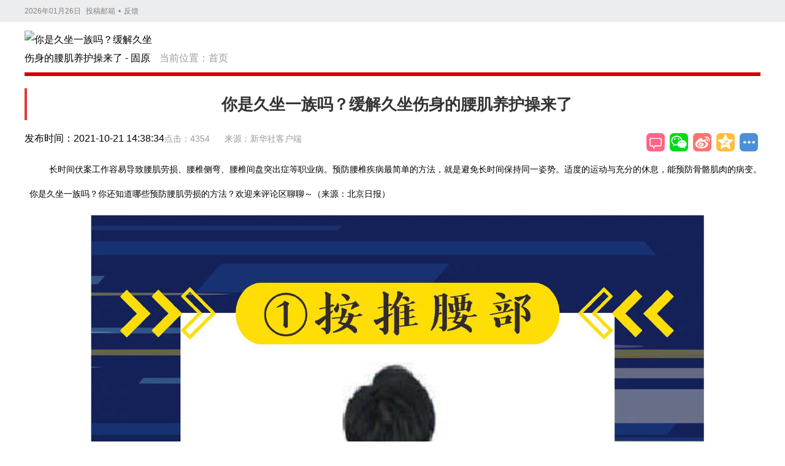

--- FILE ---
content_type: text/html; charset=utf-8
request_url: https://www.gyxww.net/view/2085.html
body_size: 6839
content:
<!DOCTYPE html>
<html lang="zh-CN">

<head>
    <meta charset="utf-8">
    <meta name="viewport" content="width=device-width, initial-scale=1.0, maximum-scale=5.0">
    <meta http-equiv="X-UA-Compatible" content="IE=edge,chrome=1">
    <title>你是久坐一族吗？缓解久坐伤身的腰肌养护操来了 - 你是久坐一族吗？缓解久坐伤身的腰肌养护操来了 - 固原新闻网</title>
    <!-- 基本元数据 -->
    <meta name="keywords" content="宁夏,固原,固原新闻,固原新闻网,固原市,宁夏固原市,固原旅游,固原文化,回族,中国回族,固原百科,固原新闻传媒中心,固原日报,固原电视台,原州区,西吉县,隆德县,彭阳县,泾源县,六盘山">
    <meta name="description" content="&lt;p style=&quot;text-indent: 2em;&quot;&gt;&lt;span style=&quot;font-size: 14px;&quot;&gt;长时间伏案工作容易导致腰肌劳损、腰椎侧弯、腰椎间盘突出症等职业病...">
    <meta name="author" content="固原市新闻传媒中心">
    <meta name="Copyright" content="固原新闻网">
    <!-- 移动设备元数据 -->
    <meta name="apple-mobile-web-app-capable" content="yes">
    <meta name="apple-mobile-web-app-status-bar-style" content="black">
    <meta name="mobile-web-app-capable" content="yes">
    <meta name="format-detection" content="telephone=no">
    <!-- 网站信息元数据 -->
    <meta name="SiteName" content="固原新闻网">
    <meta name="SiteDomain" content="www.gyxww.net">
    <meta name="source" content="固原新闻网">
    <!-- 规范链接 -->
    <link rel="canonical" href="https://www.gyxww.net">
    <!-- Open Graph 标签 -->
    <meta property="og:locale" content="zh_CN">
    <meta property="og:type" content="article">
    <meta property="og:site_name" content="固原新闻网">
    <meta property="og:title" content="你是久坐一族吗？缓解久坐伤身的腰肌养护操来了">
    <meta property="og:description" content="&lt;p style=&quot;text-indent: 2em;&quot;&gt;&lt;span style=&quot;font-size: 14px;&quot;&gt;长时间伏案工作容易导致腰肌劳损、腰椎侧弯、腰椎间盘突出症等职业病...">
    <meta property="og:url" content="https://www.gyxww.net">
    <meta property="og:image" content="https://img.gyxww.net/admin/202410/2024101216151100000247.jpg">
    <meta property="article:published_time" content="2021-10-21CST14:38:3428800">
    <meta property="article:modified_time" content="1970-01-01CST08:00:0028800">
    <meta property="article:author" content="新华社客户端">
    <meta property="article:section" content="">
    <!-- Twitter Card 标签 -->
    <meta name="twitter:card" content="summary_large_image">
    <meta name="twitter:title" content="你是久坐一族吗？缓解久坐伤身的腰肌养护操来了">
    <meta name="twitter:description" content="&lt;p style=&quot;text-indent: 2em;&quot;&gt;&lt;span style=&quot;font-size: 14px;&quot;&gt;长时间伏案工作容易导致腰肌劳损、腰椎侧弯、腰椎间盘突出症等职业病...">
    <meta name="twitter:image" content="https://img.gyxww.net/admin/202410/2024101216151100000247.jpg">
    <!-- CSS 文件 -->
    <link href="/static/cms/css/guozi/common.css?v=1.1.2" rel="stylesheet" type="text/css"/>
    <link href="/static/cms/css/guozi/share-style.css" rel="stylesheet" type="text/css"/>
    <link href="/static/cms/css/guozi/xiji2020.css" rel="stylesheet" type="text/css"/>
    <link href="/static/cms/css/guozi/view.css?v=1.0012" rel="stylesheet" type="text/css"/>
    <!-- 结构化数据 - 新闻文章 -->
    <script type="application/ld+json">
    {
      "@context": "https://schema.org",
      "@type": "NewsArticle",
      "headline": "你是久坐一族吗？缓解久坐伤身的腰肌养护操来了",
      "image": ["https://img.gyxww.net/admin/202410/2024101216151100000247.jpg"],
      "datePublished": "2021-10-21CST14:38:3428800",
      "dateModified": "1970-01-01CST08:00:0028800",
      "author": {
        "@type": "Person",
        "name": "新华社客户端"
      },
      "publisher": {
        "@type": "Organization",
        "name": "固原新闻网",
        "logo": {
          "@type": "ImageObject",
          "url": "/uploads/admin/202110/6162c19e51391.jpg"
        }
      },
      "description": "&lt;p style=&quot;text-indent: 2em;&quot;&gt;&lt;span style=&quot;font-size: 14px;&quot;&gt;长时间伏案工作容易导致腰肌劳损、腰椎侧弯、腰椎间盘突出症等职业病...",
      "mainEntityOfPage": {
        "@type": "WebPage",
        "@id": "https://www.gyxww.net"
      }
    }
    </script>
    <!-- 结构化数据 - 面包屑导航 -->
    <script type="application/ld+json">
    {
      "@context": "https://schema.org",
      "@type": "BreadcrumbList",
      "itemListElement": [
        {
          "@type": "ListItem",
          "position": 1,
          "name": "首页",
          "item": "https://www.gyxww.net/"
        },
        {
          "@type": "ListItem",
          "position": 2,
          "name": "当前位置：<a href="https://www.gyxww.net/Index/index.html">首页</a>",
          "item": "https://www.gyxww.net/lists/40.html"
        },
        {
          "@type": "ListItem",
          "position": 3,
          "name": "你是久坐一族吗？缓解久坐伤身的腰肌养护操来了",
          "item": "https://www.gyxww.net"
        }
      ]
    }
    </script>
    <!-- JavaScript 文件 -->
    <script src="https://res.wx.qq.com/open/js/jweixin-1.6.0.js"></script>
    <script src="/assets/element/vue.js"></script>
    <script src="/assets/js/axios.min.js"></script>
    <script src="/static/cms/js/jquery.min.js" type="text/javascript"></script>
    <script src="/static/cms/js/jquery.SuperSlide.2.1.3.js" type="text/javascript"></script>
    <script>
        const base_url = '';
        const class_id = '40';
        const jumpUrl = ''
        if(jumpUrl){
            window.location.href=jumpUrl;
        }
    </script>
</head>
<body>
<div>
    <div>
        <div id="top">
            <div class="head1">
                <div class="w w1200" style="position:relative;">
                    <span></span>
                    <a href="/" target="_blank" rel="noopener">投稿邮箱</a>•<a href="" target="_blank" rel="noopener">反馈</a><a
                        href="/" style="position:absolute; top:0px; right:0px;"></a>
                </div>
            </div>
        </div>

        <!--内容-->
        <main id="main">
            <div class="w">
                <div class="banner clearfix mt10">
                    <div class="ohead clearfix">
                        <div class="logo fl icon"><a href="/" title="返回首页"><img alt="你是久坐一族吗？缓解久坐伤身的腰肌养护操来了 - 固原新闻网" src="/uploads/admin/202110/6162c19e51391.jpg"></a></div>
                        <div class="location fl" role="navigation" aria-label="面包屑导航">当前位置：<a href="https://www.gyxww.net/Index/index.html">首页</a></div>
                        <div class="col-sm-seach">
                            <ul style="float: left; width: 100%;">
                                <li>
                                    <form action="/search/index.html" id="searchform" method="POST" role="search">
                                        <label for="search-input" class="sr-only">搜索</label>
                                        <input id="search-input" class="form-control" name="keyword" 
                                            onblur="if(this.value=='') this.value='请输入关键词';"
                                            onfocus="if(this.value=='请输入关键词') this.value='';"
                                            type="text" value="请输入关键词"> 
                                        <button type="submit" onclick="document.getElementById('searchform').submit();">搜索</button>
                                    </form>
                                </li>
                            </ul>
                        </div>
                    </div>
                    <div class="xx mt10"></div>
                    <article class="wrap clearfix">
                        <header>
                            <h1 class="cont-h">你是久坐一族吗？缓解久坐伤身的腰肌养护操来了</h1>
                            <div class="cont-a">
                                <div>
                                    <span class="cont-a-views">点击：{{view}}</span>
                                    <time class="time fl" datetime="2021-10-21CST14:38:3428800">发布时间：2021-10-21 14:38:34</time>
                                    <span class="cont-a-src">来源：新华社客户端</span>
                                </div>

                                <div class="share fr" id="share-in">
                                    <div class="bdsharebuttonbox bdshare-button-style0-32"
                                        data-bd-bind="1589506197335" style=" position:absolute; right:0;top: 0px;"><a
                                            href="#SOHUCS" id="pl"></a> <a class="bds_weixin" data-cmd="weixin" href="#"
                                                                        title="分享到微信"></a> <a class="bds_tsina"
                                                                                                    data-cmd="tsina"
                                                                                                    href="#"
                                                                                                    title="分享到新浪微博"></a>
                                        <a class="bds_qzone" data-cmd="qzone" href="#" title="分享到QQ空间"></a>
                                        <a class="bds_more" data-cmd="more" href="#"></a>
                                    </div>
                                </div>
                            </div>
                        </header>

                        <div class="list fl mt20" id="art_content">
                            <div class="content">
                                <div class="cont-b clearfix"><p style="text-indent: 2em;"><span style="font-size: 14px;">长时间伏案工作容易导致腰肌劳损、腰椎侧弯、腰椎间盘突出症等职业病。预防腰椎疾病最简单的方法，就是避免长时间保持同一姿势。适度的运动与充分的休息，能预防骨骼肌肉的病变。你是久坐一族吗？你还知道哪些预防腰肌劳损的方法？欢迎来评论区聊聊～（来源：北京日报）</span></p><p style="margin: 10px 0px; max-width: 100%; font-size: 14px; padding: 0px; line-height: 2em; word-break: break-all;"><a target="_blank" style="user-select: none; -webkit-user-drag: none; -webkit-app-region: no-drag; word-break: break-all;"></a></p><p style="text-align:center"><img src="http://source.wengegroup.com/mam/616fe035e4b0545da760bf84.jpeg" id="img-null"/></p><p style="margin: 10px 0px; max-width: 100%; font-size: 14px; padding: 0px; line-height: 2em; word-break: break-all;"><a target="_blank" style="user-select: none; -webkit-user-drag: none; -webkit-app-region: no-drag; word-break: break-all;"></a></p><p style="text-align:center"><img src="http://source.wengegroup.com/mam/616fe036e4b0545da760bf86.jpeg" id="img-null"/></p><p style="margin: 10px 0px; max-width: 100%; font-size: 14px; padding: 0px; line-height: 2em; word-break: break-all;"><a target="_blank" style="user-select: none; -webkit-user-drag: none; -webkit-app-region: no-drag; word-break: break-all;"></a></p><p style="text-align:center"><img src="http://source.wengegroup.com/mam/616fe036e4b0545da760bf88.jpeg" id="img-null"/></p><p style="margin: 10px 0px; max-width: 100%; font-size: 14px; padding: 0px; line-height: 2em; word-break: break-all;"><a target="_blank" style="user-select: none; -webkit-user-drag: none; -webkit-app-region: no-drag; word-break: break-all;"></a></p><p style="text-align: center;"><img src="http://source.wengegroup.com/mam/616fe037e4b0545da760bf8a.jpeg" id="img-null"/></p></div>
                            </div>
                            <!--分页-->
                            <footer class="cont-c mt30">
                                <p>编辑：李 娜    责 编：安 磊     审核：王 勇</p>
                            </footer>
                            <section>
                                <h2 class="h mt20"><i></i>相关新闻</h2>
                                <div class="b">
                                    <div>
                                        <ul>
                                                                                        <li><a href="/content/20221003/13766.html" target="_blank" title="中国倡议对改善国际格局作出重大贡献">
                                                <div class="abstract clearfix">
                                                    
                                                    <h1>中国倡议对改善国际格局作出重大贡献</h1>
                                                    <div class="time fr">[2022-10-03]</div>
                                                </div>
                                            </a></li>
                                                                                        <li><a href="/content/20220809/10240.html" target="_blank" title="中方主持召开安理会巴以冲突紧急公开会">
                                                <div class="abstract clearfix">
                                                    
                                                    <h1>中方主持召开安理会巴以冲突紧急公开会</h1>
                                                    <div class="time fr">[2022-08-09]</div>
                                                </div>
                                            </a></li>
                                                                                        <li><a href="/content/20220106/4569.html" target="_blank" title="法国发现新型新冠病毒变异毒株“IHU”">
                                                <div class="abstract clearfix">
                                                    
                                                    <h1>法国发现新型新冠病毒变异毒株“IHU”</h1>
                                                    <div class="time fr">[2022-01-06]</div>
                                                </div>
                                            </a></li>
                                                                                        <li><a href="/content/20211106/2567.html" target="_blank" title="神舟十三号乘组已做好出舱前准备">
                                                <div class="abstract clearfix">
                                                    
                                                    <h1>神舟十三号乘组已做好出舱前准备</h1>
                                                    <div class="time fr">[2021-11-06]</div>
                                                </div>
                                            </a></li>
                                                                                        <li><a href="/content/20211024/2170.html" target="_blank" title="北京昨日新增4例京外关联本地确诊病例，均在昌平">
                                                <div class="abstract clearfix">
                                                    
                                                    <h1>北京昨日新增4例京外关联本地确诊病例，均在昌平</h1>
                                                    <div class="time fr">[2021-10-24]</div>
                                                </div>
                                            </a></li>
                                                                                        <li><a href="/content/20211021/2086.html" target="_blank" title="国家卫健委：昨日报告新增本土确诊病例13例">
                                                <div class="abstract clearfix">
                                                    
                                                    <h1>国家卫健委：昨日报告新增本土确诊病例13例</h1>
                                                    <div class="time fr">[2021-10-21]</div>
                                                </div>
                                            </a></li>
                                                                                        <li><a href="/content/20211021/2085.html" target="_blank" title="你是久坐一族吗？缓解久坐伤身的腰肌养护操来了">
                                                <div class="abstract clearfix">
                                                    
                                                    <h1>你是久坐一族吗？缓解久坐伤身的腰肌养护操来了</h1>
                                                    <div class="time fr">[2021-10-21]</div>
                                                </div>
                                            </a></li>
                                                                                        <li><a href="/content/20211020/2059.html" target="_blank" title="甘肃省新增4例本土新冠肺炎确诊病例">
                                                <div class="abstract clearfix">
                                                    
                                                    <h1>甘肃省新增4例本土新冠肺炎确诊病例</h1>
                                                    <div class="time fr">[2021-10-20]</div>
                                                </div>
                                            </a></li>
                                                                                        <li><a href="/content/20211020/2057.html" target="_blank" title="宁夏新增3例新冠肺炎确诊病例，银川1例吴忠2例">
                                                <div class="abstract clearfix">
                                                    
                                                    <h1>宁夏新增3例新冠肺炎确诊病例，银川1例吴忠2例</h1>
                                                    <div class="time fr">[2021-10-20]</div>
                                                </div>
                                            </a></li>
                                                                                        <li><a href="/content/20211020/2051.html" target="_blank" title="内蒙古昨日新增本土确诊病例3例，在锡林郭勒盟二连浩特市">
                                                <div class="abstract clearfix">
                                                    
                                                    <h1>内蒙古昨日新增本土确诊病例3例，在锡林郭勒盟二连浩特市</h1>
                                                    <div class="time fr">[2021-10-20]</div>
                                                </div>
                                            </a></li>
                                                                                    </ul>
                                    </div>
                                </div>
                            </section>
                        </div>
                    </article>
                </div>
            </div>
        </main>
        <div class="wap-gotop" id="gotop"><img src="/static/cms/images/wap-gotop.png" alt="返回顶部"></div>
        <!--尾部-->
        <div class="partner-con cf on">
    <p>
                <a href="http://www.people.com.cn/" target="_blank">人民网</a>|         <a href="http://www.xinhuanet.com/" target="_blank">新华网</a>|         <a href="http://www.gmw.cn/" target="_blank">光明网</a>|         <a href="http://www.nxjjjc.gov.cn/" target="_blank">宁夏纪委监察厅网站</a>|         <a href="http://www.nxdjw.gov.cn/" target="_blank">宁夏党建网</a>|         <a href="http://www.nxpta.gov.cn/" target="_blank">宁夏人事考试中心</a>|         <a href="http://www.gyxww.net" target="_blank">固原新闻网</a>|         <a href="http://www.nxgy.gov.cn/" target="_blank">固原政府网</a>|         <a href="https://www.nxnews.net/" target="_blank">宁夏新闻网</a>|     </p>

</div>

<div class="footer">
    <div class="footer-inner cf">
        <div class="link">
            <div class="about">
                <!-- IPv6-test.com button BEGIN -->
                <a href="https://ipw.cn/ipv6webcheck/?site=www.gyxww.net/" title="本站支持IPv6访问" target='_blank'><img style='display:inline-block;vertical-align:middle' alt="本站支持IPv6访问" src="https://static.ipw.cn/icon/ipv6-s1.svg"></a>
                <!-- IPv6-test.com button END -->
                <a href="/about/about.html" target="_blank">关于我们</a>|<a href="/about/ads.html" target="_blank">广告联系</a>|
                <a href="/about/job.html" target="_blank">申请链接</a>|<a href="/about/lx.html" target="_blank">联系我们</a>|<a href="/about/sm.html" target="_blank">免责声明</a>
            </div>
        </div>
        <div class="info">
            <p style="text-align:center;"><font size="3">备案编号：<a href="http://beian.miit.gov.cn/" style="">宁ICP备2022000389号</a>&nbsp;|&nbsp;<img src="https://run.gyxww.net/uploads/admin/202111/61985047e69b1.png" alt=""/><a href="http://www.beian.gov.cn/portal/registerSystemInfo?recordcode=64040202000063" style="">宁公网安备 64040202000063号</a>&nbsp;|&nbsp;互联网新闻信息服务许可证&nbsp;64120210002</font></p><p style="text-align:center;"><font size="3">地址：固原市原州区上海路与古雁街交叉路口往北约130米&nbsp;</font></p><p style="text-align:center;"><font size="3">固原市新闻传媒中心版权所有，未经书面授权禁止使用&nbsp; 法律顾问：姜修欣</font></p><p style="text-align:center;"><font size="3">COPYRIGHT © BY WWW.GYXWW.NET ALL RIGHTS RESERVED</font></p>        </div>

        <div class="trust-center">
            <div class="img_box">
                <div class="ico">
                    <a target="_blank" href="https://si.trustutn.org/info?sn=174200923040123205360&amp;certType=1">
                        <img src="https://www.gyxww.net/static/cms/images/sd.jpg"
                            alt=""></a>
                </div>
                <div class="ico">
                    <a id="_xinchacharenzheng_cert_vip_ssl" style="text-decoration:none;" target="_blank" href="https://xyt.xcc.cn/getpcInfo?sn=1437327018159308800&language=CN&certType=8&url=www.gyxww.net">
                        <img src="https://www.gyxww.net/static/cms/images/jmb.jpg" style="width: 32px; height: 32px;">
                    </a>
                </div>
                <div class="ico">
                    <a target="_blank" href="https://xyt.xinchacha.com/pcinfo?sn=468189941097172992&amp;certType=6"><img src="https://www.gyxww.net/static/cms/images/xcc.jpg" alt=""></a>
                </div>
                <div class="icon">
                    <a target="_blank" href="https://www.nxnews.net/zt/2020/nxhlwpypt/qmpy/202006/t20200610_6743987.html"><img src="https://www.gyxww.net/static/cms/images/20180608fdbg24.png" alt=""></a>
                </div>
                <div class="ico">
                   <img src="https://www.gyxww.net/static/cms/images/blxxjb.png" alt="">
                </div>
            </div>
        </div>
    </div>
</div>
    </div>
</div>
<script src="/static/cms/js/index2017.js" type="text/javascript"></script>
<script>
    BackTop = function (btnId) {
        var btn = document.getElementById(btnId);
        var d = document.documentElement;
        window.onscroll = set;
        btn.onclick = function () {
            btn.style.display = "none";
            window.onscroll = null;
            this.timer = setInterval(function () {
                d.scrollTop -= Math.ceil(d.scrollTop * 0.1);
                if (d.scrollTop == 0) clearInterval(btn.timer, window.onscroll = set);
            }, 10);
        };

        function set() {
            btn.style.display = d.scrollTop ? 'block' : "none";
        };
    };
    BackTop('gotop');
    window._bd_share_config = {
        "common": {
            "bdSnsKey": {},
            "bdText": "你是久坐一族吗？缓解久坐伤身的腰肌养护操来了",
            "bdMini": "2",
            "bdMiniList": false,
            "bdPic": "",
            "bdStyle": "0",
            "bdSize": "32"
        },
        "share": {}
    };
    with (document) 0[(getElementsByTagName('head')[0] || body).appendChild(createElement('script')).src = '/static/api/js/share.js?cdnversion=' + ~(-new Date() / 36e5)];
    jQuery("#rdhdBox").slide({
        titCell: ".hd ul",
        mainCell: ".bd ul",
        autoPage: true,
        effect: "leftLoop",
        autoPlay: true,
        interTime: 4000,
        vis: 1
    });

    function CurentTime() {
        var now = new Date();
        var year = now.getFullYear();       //年
        var month = now.getMonth() + 1;     //月
        var day = now.getDate();            //日
        var clock = year + "年";
        if (month < 10)
            clock += "0";
        clock += month + "月";
        if (day < 10)
            clock += "0";
        clock += day + "日";
        $("#top span").html(clock)
        return (clock);
    }

    CurentTime();
    $.ajax({
        url: 'https://dati.nxguozi.com/jssdk/jssdk.php', // 服务器端提供的获取微信配置信息的接口地址
        data: { url: window.location.href,appId: 'wx907b7a47cf1b', 'appSecret': '068f0a05282b98223'},
        type: 'GET',
        success: function(res) {
            
            if (res.code == 0) {
                wx.config({
                    debug: false, // 开启调试模式,调用的所有 api 的返回值会在客户端 alert 出来，若要查看传入的参数，可以在 pc 端打开，参数信息会通过 log 打出，仅在 pc 端时才会打印。
                    appId: res.appId, // 必填，公众号的唯一标识
                    timestamp: res.timestamp, // 必填，生成签名的时间戳
                    nonceStr: res.nonceStr, // 必填，生成签名的随机串
                    signature: res.signature,// 必填，签名
                    jsApiList: ['updateAppMessageShareData', 'updateTimelineShareData'] // 必填，需要使用的 JS 接口列表
                });
                wx.ready(function() {
                    // 在这里设置分享内容
                    wx.updateAppMessageShareData({
                        title: '你是久坐一族吗？缓解久坐伤身的腰肌养护操来了',
                        desc: '&lt;p style=&quot;text-indent: 2em;&quot;&gt;&lt;span style=&quot;font-size: 14px;&quot;&gt;长时间伏案工作容易导致腰肌劳损、腰椎侧弯、腰椎间盘突出症等职业病...',
                        link: window.location.href,
                        imgUrl: '' ? '' :'https://img.gyxww.net/admin/202410/2024101216151100000247.jpg',
                        success: function() {
                            console.log('设置分享信息成功');
                        }
                    });
                    wx.updateTimelineShareData({
                        title: '你是久坐一族吗？缓解久坐伤身的腰肌养护操来了',
                        desc: '&lt;p style=&quot;text-indent: 2em;&quot;&gt;&lt;span style=&quot;font-size: 14px;&quot;&gt;长时间伏案工作容易导致腰肌劳损、腰椎侧弯、腰椎间盘突出症等职业病...',
                        link: window.location.href,
                        imgUrl: '' ? '' :'https://img.gyxww.net/admin/202410/2024101216151100000247.jpg',
                        success: function() {
                            console.log('设置朋友圈分享信息成功');
                        }
                    });
                });
                wx.error(function(res) {
                    console.log(res);
                });
            }
        }
    });
    new Vue({
        el: '#main',
        data() {
            return {
                view: 0,
                jumpUrl: ''
            }
        },
        mounted() {
            axios.post('/hits/index', {content_id: `2085`}).then(res => {
                this.jumpUrl = jumpUrl;
                this.view = res.data.data;
            })
        },
    })
</script>
</body>
</html>